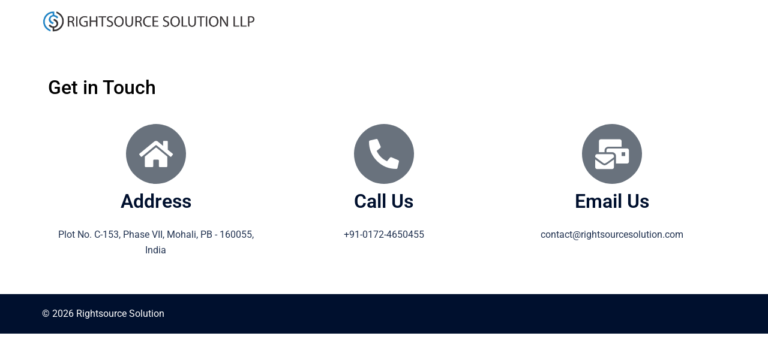

--- FILE ---
content_type: text/css
request_url: https://rightsourcesolution.com/wp-content/uploads/elementor/css/post-151.css?ver=1758091648
body_size: 248
content:
.elementor-151 .elementor-element.elementor-element-a95c891{margin-top:50px;margin-bottom:50px;}.elementor-151 .elementor-element.elementor-element-f86d138 > .elementor-widget-container{margin:0px 0px -25px 0px;}.elementor-151 .elementor-element.elementor-element-f86d138{text-align:left;}.elementor-151 .elementor-element.elementor-element-f86d138 .elementor-heading-title{font-family:"Roboto", Sans-serif;font-weight:500;color:#000000;}.elementor-151 .elementor-element.elementor-element-d4b49a7{margin-top:40px;margin-bottom:40px;}.elementor-151 .elementor-element.elementor-element-eaad28d{--icon-box-icon-margin:15px;}.elementor-151 .elementor-element.elementor-element-0b4bab6{--icon-box-icon-margin:15px;}.elementor-151 .elementor-element.elementor-element-a4f81f6{--icon-box-icon-margin:15px;}